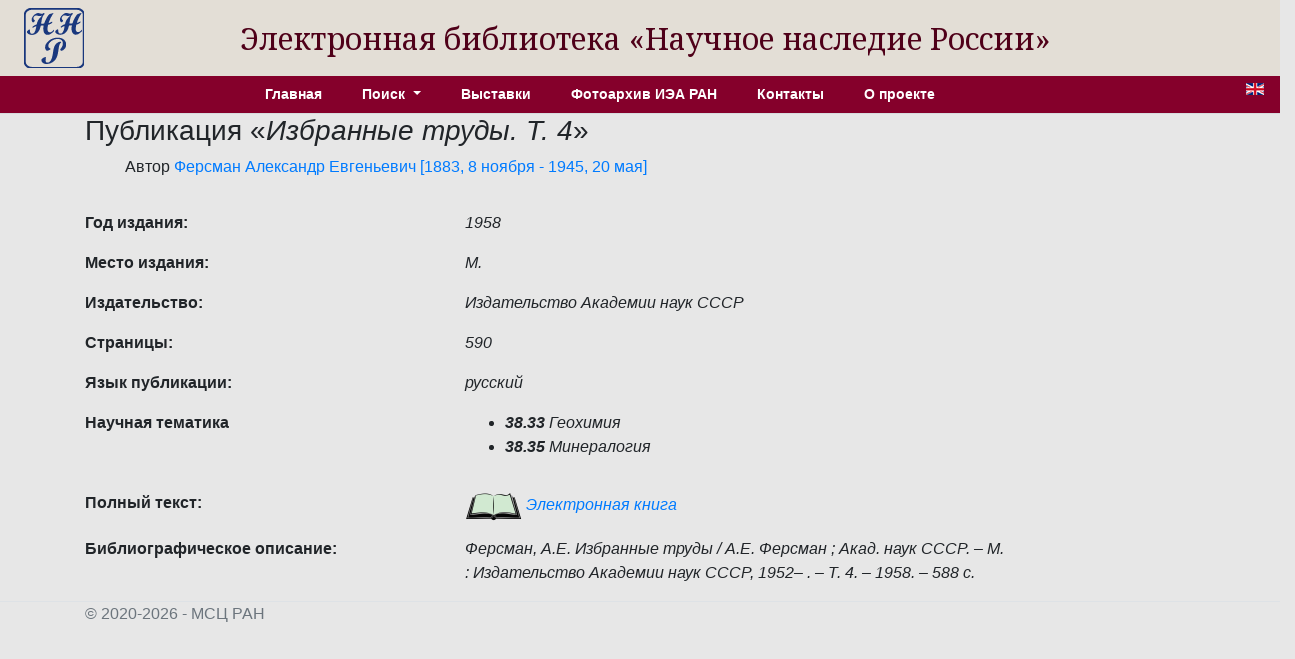

--- FILE ---
content_type: text/html; charset=utf-8
request_url: http://e-heritage.ru/Catalog/ShowPub/6820
body_size: 2481
content:
<!DOCTYPE html>
<html lang="ru">
<head>
    <meta charset="utf-8" />
    <meta name="description" content="&#x41F;&#x443;&#x431;&#x43B;&#x438;&#x43A;&#x430;&#x446;&#x438;&#x44F;  &#x424;&#x435;&#x440;&#x441;&#x43C;&#x430;&#x43D;, &#x410;.&#x415;. &#x418;&#x437;&#x431;&#x440;&#x430;&#x43D;&#x43D;&#x44B;&#x435; &#x442;&#x440;&#x443;&#x434;&#x44B; / &#x410;.&#x415;. &#x424;&#x435;&#x440;&#x441;&#x43C;&#x430;&#x43D; ; &#x410;&#x43A;&#x430;&#x434;. &#x43D;&#x430;&#x443;&#x43A; &#x421;&#x421;&#x421;&#x420;. &#x2013; &#x41C;. : &#x418;&#x437;&#x434;&#x430;&#x442;&#x435;&#x43B;&#x44C;&#x441;&#x442;&#x432;&#x43E; &#x410;&#x43A;&#x430;&#x434;&#x435;&#x43C;&#x438;&#x438; &#x43D;&#x430;&#x443;&#x43A; &#x421;&#x421;&#x421;&#x420;, 1952&#x2013; . &#x2013; &#x422;. 4. &#x2013; 1958. &#x2013; 588 &#x441;.">
    <meta name="author" content="K.Pogorelko">
    <meta name="viewport" content="width=device-width, initial-scale=1.0" />
    <title>ЭБ Научное наследие России</title>
    <link rel="preconnect" href="https://fonts.googleapis.com">
    <link rel="preconnect" href="https://fonts.gstatic.com" crossorigin>
    <link href="https://fonts.googleapis.com/css2?family=Noto+Serif:ital,wght@0,100..900;1,100..900&family=Roboto+Slab:wght@100..900&display=swap" rel="stylesheet">
    <link rel="stylesheet" href="/lib/bootstrap/dist/css/bootstrap.min.css" />
    <link rel="stylesheet" href="/css/catalog.css?v=QTydHYpHJMKCaRIJazRc3fovHoa-eUvh3kfDzQhzSqw" />
    
    <link rel="icon" href="/images/SHRlogo3.svg" type="image/svg+xml">
</head>
<body>
    <div class="row align-items-center header">
        <div class="col-sm-auto text-center my-2 ml-4">
            <a href="/"><img src="/images/SHRlogo3.svg" alt="" height="60" width="60"></a>
        </div>
        <div class="col-sm-10 text-center logo">
            Электронная библиотека «Научное&nbsp;наследие&nbsp;России»
        </div>
    </div>

    <div class="navdiv row">
        <div class="col">
            <ul class="nav nav-pills justify-content-center menu">
                <li class="nav-item">
                    <a class="nav-link" href="/">Главная</a>
                </li>
                <li class="nav-item dropdown">
                    <a class="nav-link dropdown-toggle" href="#" role="button" id="dropdownMenuLink" data-toggle="dropdown" aria-haspopup="true" aria-expanded="false">
                        Поиск
                    </a>
                    <div class="dropdown-menu"  aria-labelledby="dropdownMenuLink">
                        <a class="dropdown-item" href="/Catalog/PersonSearch">Персоны</a>
                        <a class="dropdown-item" href="/Catalog/PubsSearch">Публикации</a>
                        <a class="dropdown-item" href="/Catalog/MuzSearch">Музейные объекты</a>
                        <a class="dropdown-item" href="/Catalog/CollectionSearch">Коллекции</a>
                        <a class="dropdown-item" href="/Search">Расширенный поиск</a>
                    </div>
                </li>
                <li class="nav-item">
                    <a class="nav-link" href="/Catalog/Exhibitions">Выставки</a>
                </li>
                <li class="nav-item">
                    <a class="nav-link" href="/Catalog/IEAphoto">Фотоархив ИЭА РАН</a>
                </li>
                <li class="nav-item">
                    <a class="nav-link" href="/Catalog/Contacts">Контакты</a>
                </li>
                <li class="nav-item">
                    <a class="nav-link" href="/Catalog/About">О проекте</a>
                </li>
            </ul>
        </div>
        <div class="col-auto mx-3" title="English version">
            <a href="/Catalog/ShowPub/6820?lg=en"><img src="/images/en.gif" width="18" height="12" /></a>
        </div>
    </div>
    <div class="container">
        <main role="main" class="pb-3">
            <h3>&#x41F;&#x443;&#x431;&#x43B;&#x438;&#x43A;&#x430;&#x446;&#x438;&#x44F; &#171;<em>&#x418;&#x437;&#x431;&#x440;&#x430;&#x43D;&#x43D;&#x44B;&#x435; &#x442;&#x440;&#x443;&#x434;&#x44B;. &#x422;. 4</em>&#187;</h3>
    <ul style="list-style:none">
        <li>
&#x410;&#x432;&#x442;&#x43E;&#x440;            <a href="/Catalog/ShowPers/2429" target="_blank">Ферсман Александр Евгеньевич [1883, 8 ноября - 1945, 20 мая]</a>
        </li>
    </ul>
            <div class="row pt-3">
                <div class="col-4 element_label">
                    &#x413;&#x43E;&#x434; &#x438;&#x437;&#x434;&#x430;&#x43D;&#x438;&#x44F;:
                </div>
                <div class="col-6 element_value">
                    1958
                </div>
            </div>
            <div class="row pt-3">
                <div class="col-4 element_label">
                    &#x41C;&#x435;&#x441;&#x442;&#x43E; &#x438;&#x437;&#x434;&#x430;&#x43D;&#x438;&#x44F;:
                </div>
                <div class="col-6 element_value">
                    М.
                </div>
            </div>
            <div class="row pt-3">
                <div class="col-4 element_label">
                    &#x418;&#x437;&#x434;&#x430;&#x442;&#x435;&#x43B;&#x44C;&#x441;&#x442;&#x432;&#x43E;:
                </div>
                <div class="col-6 element_value">
                    Издательство Академии наук СССР
                </div>
            </div>
            <div class="row pt-3">
                <div class="col-4 element_label">
                    &#x421;&#x442;&#x440;&#x430;&#x43D;&#x438;&#x446;&#x44B;:
                </div>
                <div class="col-6 element_value">
                    590
                </div>
            </div>
            <div class="row pt-3">
                <div class="col-4 element_label">
                    &#x42F;&#x437;&#x44B;&#x43A; &#x43F;&#x443;&#x431;&#x43B;&#x438;&#x43A;&#x430;&#x446;&#x438;&#x438;:
                </div>
                <div class="col-6 element_value">
                    русский
                </div>
            </div>
            <div class="row pt-3">
                <div class="col-4 element_label">
                    &#x41D;&#x430;&#x443;&#x447;&#x43D;&#x430;&#x44F; &#x442;&#x435;&#x43C;&#x430;&#x442;&#x438;&#x43A;&#x430;
                </div>
                <div class="col-6 element_value">
                    <ul>
                            <li><b>38.33</b>&nbsp;Геохимия</li>
                            <li><b>38.35</b>&nbsp;Минералогия</li>
                    </ul>
                </div>
            </div>
            <div class="row pt-3">
                <div class="col-4 element_label">
                    &#x41F;&#x43E;&#x43B;&#x43D;&#x44B;&#x439; &#x442;&#x435;&#x43A;&#x441;&#x442;:
                </div>
                <div class="col-6 element_value">
                    <a href="/Book/10078549" target="_blank"><img src="/images/book1.png" /> Электронная книга</a>
                </div>
            </div>
            <div class="row pt-3">
                <div class="col-4 element_label">
                    &#x411;&#x438;&#x431;&#x43B;&#x438;&#x43E;&#x433;&#x440;&#x430;&#x444;&#x438;&#x447;&#x435;&#x441;&#x43A;&#x43E;&#x435; &#x43E;&#x43F;&#x438;&#x441;&#x430;&#x43D;&#x438;&#x435;:
                </div>
                <div class="col-6 element_value">
                    Ферсман, А.Е. Избранные труды / А.Е. Ферсман ; Акад. наук СССР. – М. : Издательство Академии наук СССР, 1952– . – Т. 4. – 1958. – 588 с.
                </div>
            </div>



        </main>
    </div>
    <footer class="border-top footer text-muted">
        <div class="container">
            &copy; 2020-2026 - МСЦ РАН
        </div>
    </footer>
    <script src="/lib/jquery/dist/jquery.min.js"></script>
    <script src="/lib/bootstrap/dist/js/bootstrap.bundle.min.js"></script>
    <script src="/js/site.js?v=GpimlytzXx_Nnjqr6k4bUYanPwUQHPcRx954R_zJhkQ"></script>
    
</body>
</html>
